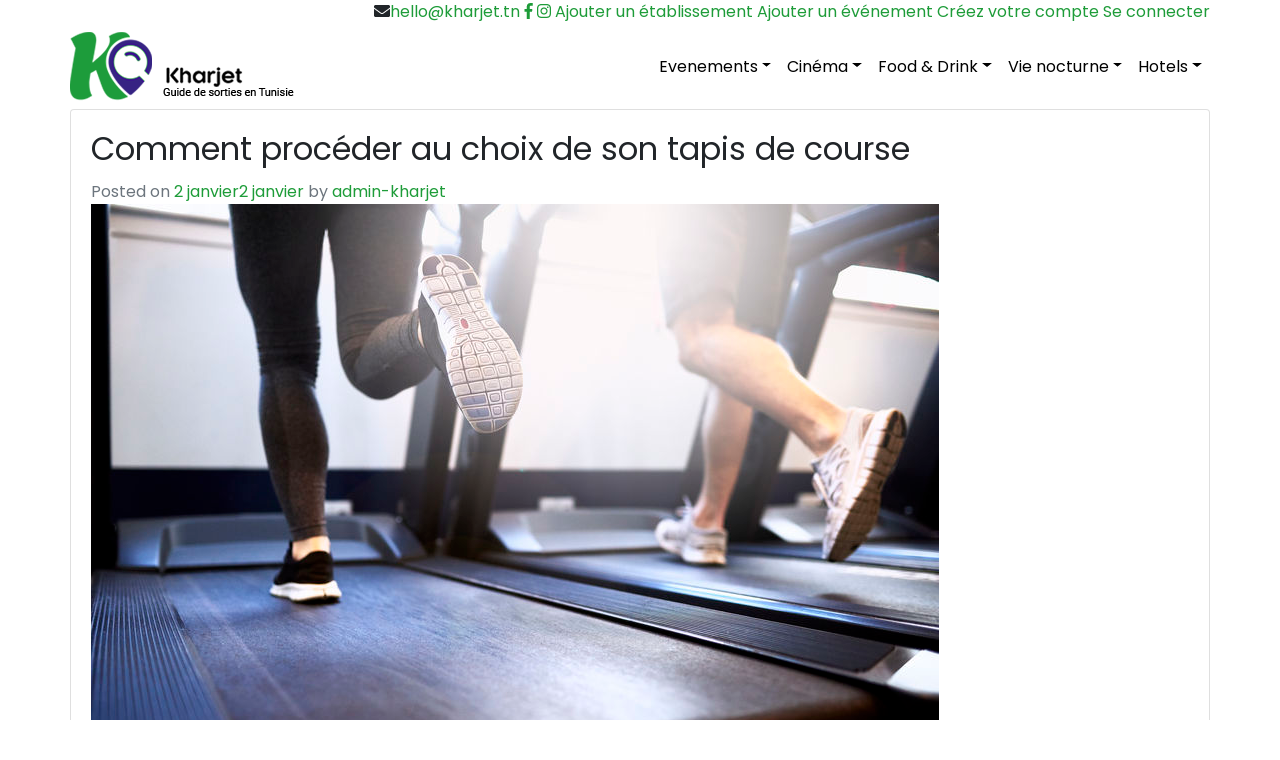

--- FILE ---
content_type: text/html; charset=UTF-8
request_url: https://www.kharjet.tn/comment-proceder-au-choix-de-son-tapis-de-course/
body_size: 10193
content:
<!doctype html>
<html lang="fr-FR" prefix="og: https://ogp.me/ns#">
<head>
	<meta charset="UTF-8">
	<meta name="viewport" content="width=device-width, initial-scale=1">
	<link rel="profile" href="http://gmpg.org/xfn/11">





<!-- Google tag (gtag.js) -->
<script async src="https://www.googletagmanager.com/gtag/js?id=G-G0W8YCBSKB"></script>
<script>
  window.dataLayer = window.dataLayer || [];
  function gtag(){dataLayer.push(arguments);}
  gtag('js', new Date());

  gtag('config', 'G-G0W8YCBSKB');
</script>




	
<!-- SEO par Rank Math - https://s.rankmath.com/home -->
<title>Comment procéder au choix de son tapis de course  Blog | Kharjet.tn</title>
<meta name="robots" content="index, follow, max-snippet:-1, max-video-preview:-1, max-image-preview:large"/>
<link rel="canonical" href="https://www.kharjet.tn/comment-proceder-au-choix-de-son-tapis-de-course/" />
<meta property="og:locale" content="fr_FR" />
<meta property="og:type" content="article" />
<meta property="og:title" content="Comment procéder au choix de son tapis de course  Blog | Kharjet.tn" />
<meta property="og:description" content="Le tapis de course est un incontournable des salles de gymnastique. À ceux qui en font usage, il offre l’occasion de maigrir, d’affiner la silhouette ou de rester en forme. Toutefois, on peut s’en procurer pour une utilisation domestique. Dans ce cas, comment être certain d’avoir fait le bon choix ? Voici les critères à considérer [&hellip;]" />
<meta property="og:url" content="https://www.kharjet.tn/comment-proceder-au-choix-de-son-tapis-de-course/" />
<meta property="og:site_name" content="Guide de sorties en Tunisie" />
<meta property="article:section" content="Blog" />
<meta property="og:updated_time" content="2022-01-02T21:17:41+01:00" />
<meta property="article:published_time" content="2022-01-02T11:19:47+01:00" />
<meta property="article:modified_time" content="2022-01-02T21:17:41+01:00" />
<meta name="twitter:card" content="summary_large_image" />
<meta name="twitter:title" content="Comment procéder au choix de son tapis de course  Blog | Kharjet.tn" />
<meta name="twitter:description" content="Le tapis de course est un incontournable des salles de gymnastique. À ceux qui en font usage, il offre l’occasion de maigrir, d’affiner la silhouette ou de rester en forme. Toutefois, on peut s’en procurer pour une utilisation domestique. Dans ce cas, comment être certain d’avoir fait le bon choix ? Voici les critères à considérer [&hellip;]" />
<meta name="twitter:label1" content="Écrit par" />
<meta name="twitter:data1" content="admin-kharjet" />
<meta name="twitter:label2" content="Temps de lecture" />
<meta name="twitter:data2" content="2 minutes" />
<script type="application/ld+json" class="rank-math-schema">{"@context":"https://schema.org","@graph":[{"@type":["Person","Organization"],"@id":"https://www.kharjet.tn/#person","name":"admin-kharjet","logo":{"@type":"ImageObject","@id":"https://www.kharjet.tn/#logo","url":"https://www.kharjet.tn/wp-content/uploads/2019/03/logo-kharjet.png","contentUrl":"https://www.kharjet.tn/wp-content/uploads/2019/03/logo-kharjet.png","caption":"Guide de sorties en Tunisie","inLanguage":"fr-FR","width":"224","height":"69"},"image":{"@type":"ImageObject","@id":"https://www.kharjet.tn/#logo","url":"https://www.kharjet.tn/wp-content/uploads/2019/03/logo-kharjet.png","contentUrl":"https://www.kharjet.tn/wp-content/uploads/2019/03/logo-kharjet.png","caption":"Guide de sorties en Tunisie","inLanguage":"fr-FR","width":"224","height":"69"}},{"@type":"WebSite","@id":"https://www.kharjet.tn/#website","url":"https://www.kharjet.tn","name":"Guide de sorties en Tunisie","alternateName":"Guide de sorties en Tunisie","publisher":{"@id":"https://www.kharjet.tn/#person"},"inLanguage":"fr-FR"},{"@type":"ImageObject","@id":"https://www.kharjet.tn/wp-content/uploads/2022/01/15ae59d321d3df8a559b93bda374c191.jpe","url":"https://www.kharjet.tn/wp-content/uploads/2022/01/15ae59d321d3df8a559b93bda374c191.jpe","width":"848","height":"565","inLanguage":"fr-FR"},{"@type":"BreadcrumbList","@id":"https://www.kharjet.tn/comment-proceder-au-choix-de-son-tapis-de-course/#breadcrumb","itemListElement":[{"@type":"ListItem","position":"1","item":{"@id":"https://www.kharjet.tn","name":"Home"}},{"@type":"ListItem","position":"2","item":{"@id":"https://www.kharjet.tn/comment-proceder-au-choix-de-son-tapis-de-course/","name":"Comment proc\u00e9der au choix de son tapis de course\u00a0"}}]},{"@type":"WebPage","@id":"https://www.kharjet.tn/comment-proceder-au-choix-de-son-tapis-de-course/#webpage","url":"https://www.kharjet.tn/comment-proceder-au-choix-de-son-tapis-de-course/","name":"Comment proc\u00e9der au choix de son tapis de course\u00a0 Blog | Kharjet.tn","datePublished":"2022-01-02T11:19:47+01:00","dateModified":"2022-01-02T21:17:41+01:00","isPartOf":{"@id":"https://www.kharjet.tn/#website"},"primaryImageOfPage":{"@id":"https://www.kharjet.tn/wp-content/uploads/2022/01/15ae59d321d3df8a559b93bda374c191.jpe"},"inLanguage":"fr-FR","breadcrumb":{"@id":"https://www.kharjet.tn/comment-proceder-au-choix-de-son-tapis-de-course/#breadcrumb"}},{"@type":"Person","@id":"https://www.kharjet.tn/author/admin-kharjet/","name":"admin-kharjet","url":"https://www.kharjet.tn/author/admin-kharjet/","image":{"@type":"ImageObject","@id":"https://secure.gravatar.com/avatar/36bdbe67853ebcce365ab4129104ccf0?s=96&amp;d=mm&amp;r=g","url":"https://secure.gravatar.com/avatar/36bdbe67853ebcce365ab4129104ccf0?s=96&amp;d=mm&amp;r=g","caption":"admin-kharjet","inLanguage":"fr-FR"}},{"@type":"BlogPosting","headline":"Comment proc\u00e9der au choix de son tapis de course\u00a0 Blog | Kharjet.tn","datePublished":"2022-01-02T11:19:47+01:00","dateModified":"2022-01-02T21:17:41+01:00","author":{"@id":"https://www.kharjet.tn/author/admin-kharjet/","name":"admin-kharjet"},"publisher":{"@id":"https://www.kharjet.tn/#person"},"description":"Le tapis de course est un incontournable des salles de gymnastique. \u00c0 ceux qui en font usage, il offre l\u2019occasion de maigrir, d\u2019affiner la silhouette ou de rester en forme. Toutefois, on peut s\u2019en procurer pour une utilisation domestique. Dans ce cas, comment \u00eatre certain d\u2019avoir fait le bon choix\u00a0? Voici les crit\u00e8res \u00e0 consid\u00e9rer et l\u2019erreur \u00e0 ne pas faire au moment de la s\u00e9lection\u00a0!","name":"Comment proc\u00e9der au choix de son tapis de course\u00a0 Blog | Kharjet.tn","@id":"https://www.kharjet.tn/comment-proceder-au-choix-de-son-tapis-de-course/#richSnippet","isPartOf":{"@id":"https://www.kharjet.tn/comment-proceder-au-choix-de-son-tapis-de-course/#webpage"},"image":{"@id":"https://www.kharjet.tn/wp-content/uploads/2022/01/15ae59d321d3df8a559b93bda374c191.jpe"},"inLanguage":"fr-FR","mainEntityOfPage":{"@id":"https://www.kharjet.tn/comment-proceder-au-choix-de-son-tapis-de-course/#webpage"}}]}</script>
<!-- /Extension Rank Math WordPress SEO -->

<link rel='dns-prefetch' href='//cdnjs.cloudflare.com' />
<link rel='dns-prefetch' href='//use.fontawesome.com' />
<link rel='dns-prefetch' href='//polyfill.io' />
<link rel='dns-prefetch' href='//stackpath.bootstrapcdn.com' />
<link rel='dns-prefetch' href='//fonts.googleapis.com' />
<link rel="alternate" type="application/rss+xml" title="Kharjet.tn &raquo; Flux" href="https://www.kharjet.tn/feed/" />
<link rel="alternate" type="application/rss+xml" title="Kharjet.tn &raquo; Flux des commentaires" href="https://www.kharjet.tn/comments/feed/" />
<link rel='stylesheet' id='classic-theme-styles-css' href='https://www.kharjet.tn/wp-includes/css/classic-themes.min.css?ver=1' type='text/css' media='all' />
<style id='global-styles-inline-css' type='text/css'>
body{--wp--preset--color--black: #000000;--wp--preset--color--cyan-bluish-gray: #abb8c3;--wp--preset--color--white: #ffffff;--wp--preset--color--pale-pink: #f78da7;--wp--preset--color--vivid-red: #cf2e2e;--wp--preset--color--luminous-vivid-orange: #ff6900;--wp--preset--color--luminous-vivid-amber: #fcb900;--wp--preset--color--light-green-cyan: #7bdcb5;--wp--preset--color--vivid-green-cyan: #00d084;--wp--preset--color--pale-cyan-blue: #8ed1fc;--wp--preset--color--vivid-cyan-blue: #0693e3;--wp--preset--color--vivid-purple: #9b51e0;--wp--preset--gradient--vivid-cyan-blue-to-vivid-purple: linear-gradient(135deg,rgba(6,147,227,1) 0%,rgb(155,81,224) 100%);--wp--preset--gradient--light-green-cyan-to-vivid-green-cyan: linear-gradient(135deg,rgb(122,220,180) 0%,rgb(0,208,130) 100%);--wp--preset--gradient--luminous-vivid-amber-to-luminous-vivid-orange: linear-gradient(135deg,rgba(252,185,0,1) 0%,rgba(255,105,0,1) 100%);--wp--preset--gradient--luminous-vivid-orange-to-vivid-red: linear-gradient(135deg,rgba(255,105,0,1) 0%,rgb(207,46,46) 100%);--wp--preset--gradient--very-light-gray-to-cyan-bluish-gray: linear-gradient(135deg,rgb(238,238,238) 0%,rgb(169,184,195) 100%);--wp--preset--gradient--cool-to-warm-spectrum: linear-gradient(135deg,rgb(74,234,220) 0%,rgb(151,120,209) 20%,rgb(207,42,186) 40%,rgb(238,44,130) 60%,rgb(251,105,98) 80%,rgb(254,248,76) 100%);--wp--preset--gradient--blush-light-purple: linear-gradient(135deg,rgb(255,206,236) 0%,rgb(152,150,240) 100%);--wp--preset--gradient--blush-bordeaux: linear-gradient(135deg,rgb(254,205,165) 0%,rgb(254,45,45) 50%,rgb(107,0,62) 100%);--wp--preset--gradient--luminous-dusk: linear-gradient(135deg,rgb(255,203,112) 0%,rgb(199,81,192) 50%,rgb(65,88,208) 100%);--wp--preset--gradient--pale-ocean: linear-gradient(135deg,rgb(255,245,203) 0%,rgb(182,227,212) 50%,rgb(51,167,181) 100%);--wp--preset--gradient--electric-grass: linear-gradient(135deg,rgb(202,248,128) 0%,rgb(113,206,126) 100%);--wp--preset--gradient--midnight: linear-gradient(135deg,rgb(2,3,129) 0%,rgb(40,116,252) 100%);--wp--preset--duotone--dark-grayscale: url('#wp-duotone-dark-grayscale');--wp--preset--duotone--grayscale: url('#wp-duotone-grayscale');--wp--preset--duotone--purple-yellow: url('#wp-duotone-purple-yellow');--wp--preset--duotone--blue-red: url('#wp-duotone-blue-red');--wp--preset--duotone--midnight: url('#wp-duotone-midnight');--wp--preset--duotone--magenta-yellow: url('#wp-duotone-magenta-yellow');--wp--preset--duotone--purple-green: url('#wp-duotone-purple-green');--wp--preset--duotone--blue-orange: url('#wp-duotone-blue-orange');--wp--preset--font-size--small: 13px;--wp--preset--font-size--medium: 20px;--wp--preset--font-size--large: 36px;--wp--preset--font-size--x-large: 42px;}.has-black-color{color: var(--wp--preset--color--black) !important;}.has-cyan-bluish-gray-color{color: var(--wp--preset--color--cyan-bluish-gray) !important;}.has-white-color{color: var(--wp--preset--color--white) !important;}.has-pale-pink-color{color: var(--wp--preset--color--pale-pink) !important;}.has-vivid-red-color{color: var(--wp--preset--color--vivid-red) !important;}.has-luminous-vivid-orange-color{color: var(--wp--preset--color--luminous-vivid-orange) !important;}.has-luminous-vivid-amber-color{color: var(--wp--preset--color--luminous-vivid-amber) !important;}.has-light-green-cyan-color{color: var(--wp--preset--color--light-green-cyan) !important;}.has-vivid-green-cyan-color{color: var(--wp--preset--color--vivid-green-cyan) !important;}.has-pale-cyan-blue-color{color: var(--wp--preset--color--pale-cyan-blue) !important;}.has-vivid-cyan-blue-color{color: var(--wp--preset--color--vivid-cyan-blue) !important;}.has-vivid-purple-color{color: var(--wp--preset--color--vivid-purple) !important;}.has-black-background-color{background-color: var(--wp--preset--color--black) !important;}.has-cyan-bluish-gray-background-color{background-color: var(--wp--preset--color--cyan-bluish-gray) !important;}.has-white-background-color{background-color: var(--wp--preset--color--white) !important;}.has-pale-pink-background-color{background-color: var(--wp--preset--color--pale-pink) !important;}.has-vivid-red-background-color{background-color: var(--wp--preset--color--vivid-red) !important;}.has-luminous-vivid-orange-background-color{background-color: var(--wp--preset--color--luminous-vivid-orange) !important;}.has-luminous-vivid-amber-background-color{background-color: var(--wp--preset--color--luminous-vivid-amber) !important;}.has-light-green-cyan-background-color{background-color: var(--wp--preset--color--light-green-cyan) !important;}.has-vivid-green-cyan-background-color{background-color: var(--wp--preset--color--vivid-green-cyan) !important;}.has-pale-cyan-blue-background-color{background-color: var(--wp--preset--color--pale-cyan-blue) !important;}.has-vivid-cyan-blue-background-color{background-color: var(--wp--preset--color--vivid-cyan-blue) !important;}.has-vivid-purple-background-color{background-color: var(--wp--preset--color--vivid-purple) !important;}.has-black-border-color{border-color: var(--wp--preset--color--black) !important;}.has-cyan-bluish-gray-border-color{border-color: var(--wp--preset--color--cyan-bluish-gray) !important;}.has-white-border-color{border-color: var(--wp--preset--color--white) !important;}.has-pale-pink-border-color{border-color: var(--wp--preset--color--pale-pink) !important;}.has-vivid-red-border-color{border-color: var(--wp--preset--color--vivid-red) !important;}.has-luminous-vivid-orange-border-color{border-color: var(--wp--preset--color--luminous-vivid-orange) !important;}.has-luminous-vivid-amber-border-color{border-color: var(--wp--preset--color--luminous-vivid-amber) !important;}.has-light-green-cyan-border-color{border-color: var(--wp--preset--color--light-green-cyan) !important;}.has-vivid-green-cyan-border-color{border-color: var(--wp--preset--color--vivid-green-cyan) !important;}.has-pale-cyan-blue-border-color{border-color: var(--wp--preset--color--pale-cyan-blue) !important;}.has-vivid-cyan-blue-border-color{border-color: var(--wp--preset--color--vivid-cyan-blue) !important;}.has-vivid-purple-border-color{border-color: var(--wp--preset--color--vivid-purple) !important;}.has-vivid-cyan-blue-to-vivid-purple-gradient-background{background: var(--wp--preset--gradient--vivid-cyan-blue-to-vivid-purple) !important;}.has-light-green-cyan-to-vivid-green-cyan-gradient-background{background: var(--wp--preset--gradient--light-green-cyan-to-vivid-green-cyan) !important;}.has-luminous-vivid-amber-to-luminous-vivid-orange-gradient-background{background: var(--wp--preset--gradient--luminous-vivid-amber-to-luminous-vivid-orange) !important;}.has-luminous-vivid-orange-to-vivid-red-gradient-background{background: var(--wp--preset--gradient--luminous-vivid-orange-to-vivid-red) !important;}.has-very-light-gray-to-cyan-bluish-gray-gradient-background{background: var(--wp--preset--gradient--very-light-gray-to-cyan-bluish-gray) !important;}.has-cool-to-warm-spectrum-gradient-background{background: var(--wp--preset--gradient--cool-to-warm-spectrum) !important;}.has-blush-light-purple-gradient-background{background: var(--wp--preset--gradient--blush-light-purple) !important;}.has-blush-bordeaux-gradient-background{background: var(--wp--preset--gradient--blush-bordeaux) !important;}.has-luminous-dusk-gradient-background{background: var(--wp--preset--gradient--luminous-dusk) !important;}.has-pale-ocean-gradient-background{background: var(--wp--preset--gradient--pale-ocean) !important;}.has-electric-grass-gradient-background{background: var(--wp--preset--gradient--electric-grass) !important;}.has-midnight-gradient-background{background: var(--wp--preset--gradient--midnight) !important;}.has-small-font-size{font-size: var(--wp--preset--font-size--small) !important;}.has-medium-font-size{font-size: var(--wp--preset--font-size--medium) !important;}.has-large-font-size{font-size: var(--wp--preset--font-size--large) !important;}.has-x-large-font-size{font-size: var(--wp--preset--font-size--x-large) !important;}
.wp-block-navigation a:where(:not(.wp-element-button)){color: inherit;}
:where(.wp-block-columns.is-layout-flex){gap: 2em;}
.wp-block-pullquote{font-size: 1.5em;line-height: 1.6;}
</style>
<link rel='stylesheet' id='bootstrap-css-css' href='https://stackpath.bootstrapcdn.com/bootstrap/4.2.1/css/bootstrap.min.css?ver=4.2.1' type='text/css' media='all' />
<link rel='stylesheet' id='swiper-css-css' href='https://cdnjs.cloudflare.com/ajax/libs/Swiper/4.4.6/css/swiper.min.css?ver=4.4.6' type='text/css' media='all' />
<link rel='stylesheet' id='fancybox-css-css' href='https://cdnjs.cloudflare.com/ajax/libs/fancybox/3.5.6/jquery.fancybox.min.css?ver=3.5.6' type='text/css' media='all' />
<link rel='stylesheet' id='multiselect-css-css' href='https://cdnjs.cloudflare.com/ajax/libs/jquery.sumoselect/3.0.2/sumoselect.min.css?ver=3.0.2' type='text/css' media='all' />
<link rel='stylesheet' id='range-css-css' href='https://cdnjs.cloudflare.com/ajax/libs/ion-rangeslider/2.3.0/css/ion.rangeSlider.min.css?ver=2.3.0' type='text/css' media='all' />
<link rel='stylesheet' id='auto-complete-css-css' href='https://cdnjs.cloudflare.com/ajax/libs/jquery-autocomplete/1.0.7/jquery.auto-complete.css?ver=1.0.7' type='text/css' media='all' />
<link rel='stylesheet' id='date-css-css' href='https://cdnjs.cloudflare.com/ajax/libs/bootstrap-datepicker/1.8.0/css/bootstrap-datepicker.min.css?ver=1.8.0' type='text/css' media='all' />
<link rel='stylesheet' id='rateyo-css-css' href='https://cdnjs.cloudflare.com/ajax/libs/rateYo/2.3.2/jquery.rateyo.min.css?ver=2.3.2' type='text/css' media='all' />
<link rel='stylesheet' id='theme-css-css' href='https://www.kharjet.tn/wp-content/themes/kharjet-theme-master/assets/css/custom-style.css?ver=1.0.08a7279a1757e2696dabeedea761ecc8f' type='text/css' media='all' />
<link rel='stylesheet' id='theme-css-mobile-css' href='https://www.kharjet.tn/wp-content/themes/kharjet-theme-master/assets/css/custom-style-responsive.css?ver=1.0.08a7279a1757e2696dabeedea761ecc8f' type='text/css' media='all' />
<link rel='stylesheet' id='178823fa14f4ebc969d061b15e9a79d4-css' href='//fonts.googleapis.com/css?family=Poppins:regular' type='text/css' media='all' />
<link rel='stylesheet' id='kharjet-theme-master_no-kirki-css' href='https://www.kharjet.tn/wp-content/themes/kharjet-theme-master/style.css' type='text/css' media='all' />
<style id='kharjet-theme-master_no-kirki-inline-css' type='text/css'>
.custom-logo{height:69px;width:auto;}.navbar.bg-dark{background-color:#ffffff !important;}a,.btn-outline-primary,.content-area .sp-the-post .entry-header .entry-title a:hover,.btn-link{color:#1e9c39;}.btn-primary,input[type="button"],input[type="reset"],input[type="submit"],.sp-services-section .sp-single-service .sp-service-icon,.button.add_to_cart_button,.wc-proceed-to-checkout .checkout-button.button,.price_slider_amount button[type="submit"]{background-color:#1e9c39;}.btn-primary,input[type="button"],input[type="reset"],input[type="submit"],.btn-outline-primary,.button.add_to_cart_button,.wc-proceed-to-checkout .checkout-button.button,.price_slider_amount button[type="submit"]{border-color:#1e9c39;}.btn-outline-primary:hover{background-color:#1e9c39;border-color:#1e9c39;}.entry-title a:hover{color:#1e9c39 !important;}.btn-primary:focus,.btn-outline-primary:focus{box-shadow:0 0 0 0.1rem #1e9c39 !important;}.shop_table.shop_table_responsive.woocommerce-cart-form__contents button[type="submit"],.form-row.place-order button[type="submit"],.single-product .summary.entry-summary button[type="submit"]{background-color:0 0 0 0.1rem #1e9c39 !important;border-color:0 0 0 0.1rem #1e9c39 !important;}a:hover,a:active,a:focus,.btn-link:hover,.entry-meta a:hover,.comments-link a:hover,.edit-link a:hover{color:#1e9c39;}.btn-primary:hover,.btn-primary:active,.btn-primary:focus,input[type="button"]:hover,input[type="button"]:active,input[type="button"]:focus,input[type="submit"]:hover,input[type="submit"]:active,input[type="submit"]:focus,.btn-primary:not(:disabled):not(.disabled):active,.button.add_to_cart_button:hover,.wc-proceed-to-checkout .checkout-button.button:hover,.price_slider_amount button[type="submit"]:hover{background-color:#1e9c39;border-color:#1e9c39;}.shop_table.shop_table_responsive.woocommerce-cart-form__contents button[type="submit"]:hover,.form-row.place-order button[type="submit"]:hover,.single-product .summary.entry-summary button[type="submit"]:hover{background-color:#1e9c39 !important;border-color:#1e9c39 !important !important;}.site-footer.bg-white{background-color:#ffffff !important;}.site-footer.text-muted{color:#000000 !important;}.site-footer a{color:#000000 !important;}body,button,input,optgroup,select,textarea{font-family:Poppins;font-weight:;line-height:;letter-spacing:;font-backup:;font-style:normal;}h1,h2,h3,h4,h5,h6,.h1,.h2,.h3,.h4,.h5,.h6{font-family:Poppins;font-weight:;line-height:;letter-spacing:;font-backup:;font-style:normal;}.container{max-width:1170px;}.elementor-section.elementor-section-boxed>.elementor-container{max-width:1170px;}
</style>
<link rel='stylesheet' id='site-reviews-css' href='https://www.kharjet.tn/wp-content/plugins/site-reviews/assets/styles/default.css?ver=5.3.3' type='text/css' media='all' />
<style id='site-reviews-inline-css' type='text/css'>
.gl-star-rating-stars>span,.glsr-star-empty{background-image:url(https://www.kharjet.tn/wp-content/plugins/site-reviews/assets/images/star-empty.svg)!important}.glsr-field-is-invalid .gl-star-rating-stars>span{background-image:url(https://www.kharjet.tn/wp-content/plugins/site-reviews/assets/images/star-error.svg)!important}.glsr-star-half{background-image:url(https://www.kharjet.tn/wp-content/plugins/site-reviews/assets/images/star-half.svg)!important}.gl-star-rating-stars.s10>span:first-child,.gl-star-rating-stars.s20>span:nth-child(-1n+2),.gl-star-rating-stars.s30>span:nth-child(-1n+3),.gl-star-rating-stars.s40>span:nth-child(-1n+4),.gl-star-rating-stars.s50>span:nth-child(-1n+5),.gl-star-rating-stars.s60>span:nth-child(-1n+6),.gl-star-rating-stars.s70>span:nth-child(-1n+7),.gl-star-rating-stars.s80>span:nth-child(-1n+8),.gl-star-rating-stars.s90>span:nth-child(-1n+9),.gl-star-rating-stars.s100>span,.glsr-star-full{background-image:url(https://www.kharjet.tn/wp-content/plugins/site-reviews/assets/images/star-full.svg)!important}
</style>
<script type='text/javascript' src='https://www.kharjet.tn/wp-includes/js/jquery/jquery.min.js?ver=3.6.1' id='jquery-core-js'></script>
<script type='text/javascript' src='https://www.kharjet.tn/wp-includes/js/jquery/jquery-migrate.min.js?ver=3.3.2' id='jquery-migrate-js'></script>
<script type='text/javascript' src='https://use.fontawesome.com/releases/v5.7.2/js/all.js?ver=1' id='font-awesome-js-js'></script>
<script type='text/javascript' src='https://cdnjs.cloudflare.com/ajax/libs/fancybox/3.5.6/jquery.fancybox.min.js?ver=1' id='fancybox-js-js'></script>
<script type='text/javascript' id='ajax_comment-js-extra'>
/* <![CDATA[ */
var ajax_comment_params = {"ajaxurl":"https:\/\/www.kharjet.tn\/wp-admin\/admin-ajax.php"};
/* ]]> */
</script>
<script type='text/javascript' src='https://www.kharjet.tn/wp-content/themes/kharjet-theme-master/assets/js/ajax-comment.js?ver=6.1.9' id='ajax_comment-js'></script>
<script type='text/javascript' src='https://polyfill.io/v3/polyfill.min.js?version=3.52.1&#038;features=Array.prototype.find%2CCustomEvent%2CElement.prototype.closest%2CElement.prototype.dataset%2CEvent%2CXMLHttpRequest%2CMutationObserver&#038;flags=gated&#038;ver=6.1.9' id='site-reviews/polyfill-js'></script>
<link rel="https://api.w.org/" href="https://www.kharjet.tn/wp-json/" /><link rel="alternate" type="application/json" href="https://www.kharjet.tn/wp-json/wp/v2/posts/49239" />
<link rel="alternate" type="application/json+oembed" href="https://www.kharjet.tn/wp-json/oembed/1.0/embed?url=https%3A%2F%2Fwww.kharjet.tn%2Fcomment-proceder-au-choix-de-son-tapis-de-course%2F" />
<link rel="alternate" type="text/xml+oembed" href="https://www.kharjet.tn/wp-json/oembed/1.0/embed?url=https%3A%2F%2Fwww.kharjet.tn%2Fcomment-proceder-au-choix-de-son-tapis-de-course%2F&#038;format=xml" />
			<style type="text/css">
				.wb-bp-front-page .wp-bs-4-jumbotron {
					background-image: url(https://www.kharjet.tn/wp-content/themes/kharjet-theme-master/assets/images/default-cover-img.jpeg);
				}
				.wp-bp-jumbo-overlay {
					background: rgba(33,37,41, 0.7);
				}
			</style>
					<style type="text/css">
					.site-title a,
			.navbar-dark .navbar-brand,
			.navbar-dark .navbar-nav .nav-link,
			.navbar-dark .navbar-nav .nav-link:hover, .navbar-dark .navbar-nav .nav-link:focus,
			.navbar-dark .navbar-brand:hover, .navbar-dark .navbar-brand:focus,
			.navbar-dark .navbar-nav .show > .nav-link, .navbar-dark .navbar-nav .active > .nav-link, .navbar-dark .navbar-nav .nav-link.show, .navbar-dark .navbar-nav .nav-link.active,
			.site-description {
				color: #000000;
			}
				</style>
		<style type="text/css" id="custom-background-css">
body.custom-background { background-color: #ffffff; }
</style>
	<link rel="icon" href="https://www.kharjet.tn/wp-content/uploads/2019/03/logo-kharjet-ico-92x93.png" sizes="32x32" />
<link rel="icon" href="https://www.kharjet.tn/wp-content/uploads/2019/03/logo-kharjet-ico.png" sizes="192x192" />
<link rel="apple-touch-icon" href="https://www.kharjet.tn/wp-content/uploads/2019/03/logo-kharjet-ico.png" />
<meta name="msapplication-TileImage" content="https://www.kharjet.tn/wp-content/uploads/2019/03/logo-kharjet-ico.png" />
</head>

<body class="post-template-default single single-post postid-49239 single-format-standard custom-background wp-custom-logo">
<div id="page" class="site">
	<div class="container d-none d-md-none d-lg-block">
		<div class="row top-bar">
			<div class="col-md-12 text-right">
				<i class="fas fa-envelope"></i><a href="mailto:hello@kharjet.tn" class="social-link-last">hello@kharjet.tn</a>

				<a href="" class="social-link"><i class="fab fa-facebook-f"></i></a>
				<a href="" class="social-link social-link-last"><i class="fab fa-instagram"></i></a>

				<a href="https://www.kharjet.tn/ajouter-un-etablissement/">Ajouter un établissement</a>
				<a href="https://www.kharjet.tn/ajouter-un-evennement/">Ajouter un événement</a>
				<a href="">Créez votre compte</a>
				<a href="">Se connecter</a>
			</div>
		</div>
	</div>
	<header id="masthead" class="site-header 
		">
		<nav id="site-navigation" class="main-navigation navbar navbar-expand-lg navbar-dark bg-dark">
						<div class="container">
				
				<button class="navbar-toggler" type="button" data-toggle="collapse" data-target="#primary-menu-wrap" aria-controls="primary-menu-wrap" aria-expanded="false" aria-label="Toggle navigation">
					<span class="navbar-toggler-icon"></span>
				</button>
				<a href="https://www.kharjet.tn" class="custom-logo-link" rel="home" itemprop="url">
					<img width="224" height="69" src="https://www.kharjet.tn/wp-content/uploads/2019/03/logo-kharjet.png" class="custom-logo d-none d-md-block" alt="Kharjet.tn" itemprop="logo">
					<img src="https://www.kharjet.tn/wp-content/themes/kharjet-theme-master/assets/images/kharjet-logo-mobile.jpg" class="d-sm-block d-md-none" alt="logo" itemprop="logo" />
				</a>
								
				<a href="#" id="member-modal" class="d-md-block d-lg-none member-modal-ico">
					<img src="https://www.kharjet.tn/wp-content/themes/kharjet-theme-master/assets/images/member-ico.jpg" alt="Espace membre" />
				</a>
				<div id="primary-menu-wrap" class="collapse navbar-collapse"><ul id="primary-menu" class="navbar-nav ml-auto"><li class='nav-item  dropdown  menu-item menu-item-type-custom menu-item-object-custom menu-item-has-children'><a href="/evenements-tunisie/" class="nav-link dropdown-toggle" aria-haspopup="true" aria-expanded="false">Evenements</a><ul class='dropdown-menu  depth_0'><li class='nav-item    menu-item menu-item-type-custom menu-item-object-custom'><a href="/resultats-de-recherche/?categorie=evenements&#038;motclesidebar=&#038;start=&#038;gratuit=" class="nav-link"> Tous les événements</a></li>
<li class='nav-item    menu-item menu-item-type-taxonomy menu-item-object-evenement-tunisie'><a href="https://www.kharjet.tn/evenement-tunisie/soiree/" class="nav-link"><img width="260" height="145" src="https://www.kharjet.tn/wp-content/uploads/2019/12/berlin-clubbing-scene-260x145.jpg" class="attachment-menu-thumbnail size-menu-thumbnail" alt="" decoding="async" loading="lazy" srcset="https://www.kharjet.tn/wp-content/uploads/2019/12/berlin-clubbing-scene-260x145.jpg 260w, https://www.kharjet.tn/wp-content/uploads/2019/12/berlin-clubbing-scene.jpg 800w" sizes="(max-width: 260px) 100vw, 260px" /> Soirée</a></li>
<li class='nav-item    menu-item menu-item-type-taxonomy menu-item-object-evenement-tunisie'><a href="https://www.kharjet.tn/evenement-tunisie/camping/" class="nav-link"><img width="260" height="145" src="https://www.kharjet.tn/wp-content/uploads/2019/12/berlin-clubbing-scene-260x145.jpg" class="attachment-menu-thumbnail size-menu-thumbnail" alt="" decoding="async" loading="lazy" srcset="https://www.kharjet.tn/wp-content/uploads/2019/12/berlin-clubbing-scene-260x145.jpg 260w, https://www.kharjet.tn/wp-content/uploads/2019/12/berlin-clubbing-scene.jpg 800w" sizes="(max-width: 260px) 100vw, 260px" /> Camping</a></li>
<li class='nav-item    menu-item menu-item-type-taxonomy menu-item-object-evenement-tunisie'><a href="https://www.kharjet.tn/evenement-tunisie/randonnee/" class="nav-link"><img width="260" height="145" src="https://www.kharjet.tn/wp-content/uploads/2021/12/Conseil_avant_de_partir_en_rando-au-pays-basque-260x145.jpg" class="attachment-menu-thumbnail size-menu-thumbnail" alt="" decoding="async" loading="lazy" srcset="https://www.kharjet.tn/wp-content/uploads/2021/12/Conseil_avant_de_partir_en_rando-au-pays-basque-260x145.jpg 260w, https://www.kharjet.tn/wp-content/uploads/2021/12/Conseil_avant_de_partir_en_rando-au-pays-basque.jpg 1200w" sizes="(max-width: 260px) 100vw, 260px" /> Randonnée</a></li>
<li class='nav-item    menu-item menu-item-type-taxonomy menu-item-object-evenement-tunisie'><a href="https://www.kharjet.tn/evenement-tunisie/theatre/" class="nav-link"><img width="260" height="145" src="https://www.kharjet.tn/wp-content/uploads/2021/12/Conseil_avant_de_partir_en_rando-au-pays-basque-260x145.jpg" class="attachment-menu-thumbnail size-menu-thumbnail" alt="" decoding="async" loading="lazy" srcset="https://www.kharjet.tn/wp-content/uploads/2021/12/Conseil_avant_de_partir_en_rando-au-pays-basque-260x145.jpg 260w, https://www.kharjet.tn/wp-content/uploads/2021/12/Conseil_avant_de_partir_en_rando-au-pays-basque.jpg 1200w" sizes="(max-width: 260px) 100vw, 260px" /> Théâtre</a></li>
</ul>
</li>
<li class='nav-item  dropdown  menu-item menu-item-type-custom menu-item-object-custom menu-item-has-children'><a href="/films-tunisie/" class="nav-link dropdown-toggle" aria-haspopup="true" aria-expanded="false">Cinéma</a><ul class='dropdown-menu  depth_0'><li class='nav-item    menu-item menu-item-type-custom menu-item-object-custom'><a href="/films-tunisie/" class="nav-link"><img width="260" height="145" src="https://www.kharjet.tn/wp-content/uploads/2021/12/Conseil_avant_de_partir_en_rando-au-pays-basque-260x145.jpg" class="attachment-menu-thumbnail size-menu-thumbnail" alt="" decoding="async" loading="lazy" srcset="https://www.kharjet.tn/wp-content/uploads/2021/12/Conseil_avant_de_partir_en_rando-au-pays-basque-260x145.jpg 260w, https://www.kharjet.tn/wp-content/uploads/2021/12/Conseil_avant_de_partir_en_rando-au-pays-basque.jpg 1200w" sizes="(max-width: 260px) 100vw, 260px" /> Tous les films par salle</a></li>
<li class='nav-item    menu-item menu-item-type-custom menu-item-object-custom'><a href="/salles-de-cinema-tunisie/pathe-tunis-city/" class="nav-link"><img width="260" height="145" src="https://www.kharjet.tn/wp-content/uploads/2021/12/Conseil_avant_de_partir_en_rando-au-pays-basque-260x145.jpg" class="attachment-menu-thumbnail size-menu-thumbnail" alt="" decoding="async" loading="lazy" srcset="https://www.kharjet.tn/wp-content/uploads/2021/12/Conseil_avant_de_partir_en_rando-au-pays-basque-260x145.jpg 260w, https://www.kharjet.tn/wp-content/uploads/2021/12/Conseil_avant_de_partir_en_rando-au-pays-basque.jpg 1200w" sizes="(max-width: 260px) 100vw, 260px" /> Pathé tunis city</a></li>
<li class='nav-item    menu-item menu-item-type-custom menu-item-object-custom'><a href="https://www.kharjet.tn/salles-de-cinema-tunisie/pathe-sousse/" class="nav-link"><img width="260" height="145" src="https://www.kharjet.tn/wp-content/uploads/2021/12/Conseil_avant_de_partir_en_rando-au-pays-basque-260x145.jpg" class="attachment-menu-thumbnail size-menu-thumbnail" alt="" decoding="async" loading="lazy" srcset="https://www.kharjet.tn/wp-content/uploads/2021/12/Conseil_avant_de_partir_en_rando-au-pays-basque-260x145.jpg 260w, https://www.kharjet.tn/wp-content/uploads/2021/12/Conseil_avant_de_partir_en_rando-au-pays-basque.jpg 1200w" sizes="(max-width: 260px) 100vw, 260px" /> Pathé Sousse</a></li>
<li class='nav-item    menu-item menu-item-type-custom menu-item-object-custom'><a href="/salles-de-cinema-tunisie/cinema-le-colisee/" class="nav-link"><img width="260" height="145" src="https://www.kharjet.tn/wp-content/uploads/2021/12/Conseil_avant_de_partir_en_rando-au-pays-basque-260x145.jpg" class="attachment-menu-thumbnail size-menu-thumbnail" alt="" decoding="async" loading="lazy" srcset="https://www.kharjet.tn/wp-content/uploads/2021/12/Conseil_avant_de_partir_en_rando-au-pays-basque-260x145.jpg 260w, https://www.kharjet.tn/wp-content/uploads/2021/12/Conseil_avant_de_partir_en_rando-au-pays-basque.jpg 1200w" sizes="(max-width: 260px) 100vw, 260px" /> Le Colisée</a></li>
<li class='nav-item    menu-item menu-item-type-custom menu-item-object-custom'><a href="/salles-de-cinema-tunisie/cine-jamil/" class="nav-link"><img width="260" height="145" src="https://www.kharjet.tn/wp-content/uploads/2021/12/Conseil_avant_de_partir_en_rando-au-pays-basque-260x145.jpg" class="attachment-menu-thumbnail size-menu-thumbnail" alt="" decoding="async" loading="lazy" srcset="https://www.kharjet.tn/wp-content/uploads/2021/12/Conseil_avant_de_partir_en_rando-au-pays-basque-260x145.jpg 260w, https://www.kharjet.tn/wp-content/uploads/2021/12/Conseil_avant_de_partir_en_rando-au-pays-basque.jpg 1200w" sizes="(max-width: 260px) 100vw, 260px" /> Cine Jamil</a></li>
<li class='nav-item    menu-item menu-item-type-custom menu-item-object-custom'><a href="/salles-de-cinema-tunisie/cinema-le-palace-tunis/" class="nav-link"><img width="260" height="145" src="https://www.kharjet.tn/wp-content/uploads/2021/12/Conseil_avant_de_partir_en_rando-au-pays-basque-260x145.jpg" class="attachment-menu-thumbnail size-menu-thumbnail" alt="" decoding="async" loading="lazy" srcset="https://www.kharjet.tn/wp-content/uploads/2021/12/Conseil_avant_de_partir_en_rando-au-pays-basque-260x145.jpg 260w, https://www.kharjet.tn/wp-content/uploads/2021/12/Conseil_avant_de_partir_en_rando-au-pays-basque.jpg 1200w" sizes="(max-width: 260px) 100vw, 260px" /> Le Palace Tunis</a></li>
<li class='nav-item    menu-item menu-item-type-custom menu-item-object-custom'><a href="/salles-de-cinema-tunisie/pathe-sousse/" class="nav-link"><img width="260" height="145" src="https://www.kharjet.tn/wp-content/uploads/2021/12/Conseil_avant_de_partir_en_rando-au-pays-basque-260x145.jpg" class="attachment-menu-thumbnail size-menu-thumbnail" alt="" decoding="async" loading="lazy" srcset="https://www.kharjet.tn/wp-content/uploads/2021/12/Conseil_avant_de_partir_en_rando-au-pays-basque-260x145.jpg 260w, https://www.kharjet.tn/wp-content/uploads/2021/12/Conseil_avant_de_partir_en_rando-au-pays-basque.jpg 1200w" sizes="(max-width: 260px) 100vw, 260px" /> Le Palace Sousse</a></li>
</ul>
</li>
<li class='nav-item  dropdown  menu-item menu-item-type-custom menu-item-object-custom menu-item-has-children'><a href="/food-drink/" class="nav-link dropdown-toggle" aria-haspopup="true" aria-expanded="false">Food & Drink</a><ul class='dropdown-menu  depth_0'><li class='nav-item    menu-item menu-item-type-taxonomy menu-item-object-restaurant-tunisie'><a href="https://www.kharjet.tn/restaurant-tunisie/restaurant/" class="nav-link"><img width="260" height="145" src="https://www.kharjet.tn/wp-content/uploads/2019/03/half-naked-woman-2-260x145.jpg" class="attachment-menu-thumbnail size-menu-thumbnail" alt="" decoding="async" loading="lazy" /> Restaurant</a></li>
<li class='nav-item    menu-item menu-item-type-taxonomy menu-item-object-restaurant-tunisie'><a href="https://www.kharjet.tn/restaurant-tunisie/fast-food/" class="nav-link"><img width="260" height="145" src="https://www.kharjet.tn/wp-content/uploads/2019/03/images-260x145.jpg" class="attachment-menu-thumbnail size-menu-thumbnail" alt="" decoding="async" loading="lazy" srcset="https://www.kharjet.tn/wp-content/uploads/2019/03/images-260x145.jpg 260w, https://www.kharjet.tn/wp-content/uploads/2019/03/images.jpg 299w" sizes="(max-width: 260px) 100vw, 260px" /> Fast food</a></li>
<li class='nav-item    menu-item menu-item-type-taxonomy menu-item-object-restaurant-tunisie'><a href="https://www.kharjet.tn/restaurant-tunisie/salon-de-the/" class="nav-link"><img width="260" height="145" src="https://www.kharjet.tn/wp-content/uploads/2019/03/salon-de-the-tunisie-260x145.jpg" class="attachment-menu-thumbnail size-menu-thumbnail" alt="" decoding="async" loading="lazy" /> Salon de thé</a></li>
<li class='nav-item    menu-item menu-item-type-taxonomy menu-item-object-restaurant-tunisie'><a href="https://www.kharjet.tn/restaurant-tunisie/coffee-shop/" class="nav-link"><img width="260" height="145" src="https://www.kharjet.tn/wp-content/uploads/2019/05/20160607153126-coffee-cafe-breaks-food-eating-espresso-restaurant-relaxation-260x145.jpeg" class="attachment-menu-thumbnail size-menu-thumbnail" alt="" decoding="async" loading="lazy" /> Coffee Shop</a></li>
<li class='nav-item    menu-item menu-item-type-taxonomy menu-item-object-restaurant-tunisie'><a href="https://www.kharjet.tn/restaurant-tunisie/patisserie/" class="nav-link"><img width="260" height="145" src="https://www.kharjet.tn/wp-content/uploads/2019/05/26116376_784372821771281_6833040798567145572_o-260x145.jpg" class="attachment-menu-thumbnail size-menu-thumbnail" alt="" decoding="async" loading="lazy" /> Pâtisserie</a></li>
</ul>
</li>
<li class='nav-item  dropdown  menu-item menu-item-type-custom menu-item-object-custom menu-item-has-children'><a href="/restaurant-tunisie/vie-nocturne/" class="nav-link dropdown-toggle" aria-haspopup="true" aria-expanded="false">Vie nocturne</a><ul class='dropdown-menu  depth_0'><li class='nav-item    menu-item menu-item-type-taxonomy menu-item-object-restaurant-tunisie'><a href="https://www.kharjet.tn/restaurant-tunisie/lounge/" class="nav-link"><img width="260" height="145" src="https://www.kharjet.tn/wp-content/uploads/2019/05/26116376_784372821771281_6833040798567145572_o-260x145.jpg" class="attachment-menu-thumbnail size-menu-thumbnail" alt="" decoding="async" loading="lazy" /> Lounges - Bars</a></li>
<li class='nav-item    menu-item menu-item-type-taxonomy menu-item-object-restaurant-tunisie'><a href="https://www.kharjet.tn/restaurant-tunisie/beach-bar/" class="nav-link"><img width="260" height="145" src="https://www.kharjet.tn/wp-content/uploads/2019/05/26116376_784372821771281_6833040798567145572_o-260x145.jpg" class="attachment-menu-thumbnail size-menu-thumbnail" alt="" decoding="async" loading="lazy" /> Beach Bars</a></li>
<li class='nav-item    menu-item menu-item-type-taxonomy menu-item-object-restaurant-tunisie'><a href="https://www.kharjet.tn/restaurant-tunisie/pool-bar/" class="nav-link"><img width="260" height="145" src="https://www.kharjet.tn/wp-content/uploads/2019/05/26116376_784372821771281_6833040798567145572_o-260x145.jpg" class="attachment-menu-thumbnail size-menu-thumbnail" alt="" decoding="async" loading="lazy" /> Pool Bar</a></li>
<li class='nav-item    menu-item menu-item-type-taxonomy menu-item-object-restaurant-tunisie'><a href="https://www.kharjet.tn/restaurant-tunisie/boite-de-nuit/" class="nav-link"><img width="260" height="145" src="https://www.kharjet.tn/wp-content/uploads/2019/05/26116376_784372821771281_6833040798567145572_o-260x145.jpg" class="attachment-menu-thumbnail size-menu-thumbnail" alt="" decoding="async" loading="lazy" /> Boite de nuit</a></li>
</ul>
</li>
<li class='nav-item  dropdown  menu-item menu-item-type-custom menu-item-object-custom menu-item-has-children'><a href="/hotel-tunisie/hotel/" class="nav-link dropdown-toggle" aria-haspopup="true" aria-expanded="false">Hotels</a><ul class='dropdown-menu  depth_0'><li class='nav-item    menu-item menu-item-type-taxonomy menu-item-object-hotel-tunisie'><a href="https://www.kharjet.tn/hotel-tunisie/hotel/" class="nav-link"><img width="260" height="145" src="https://www.kharjet.tn/wp-content/uploads/2019/07/Sousse-City-Beach-Hotel-3-260x145.jpg" class="attachment-menu-thumbnail size-menu-thumbnail" alt="" decoding="async" loading="lazy" /> Hôtel</a></li>
<li class='nav-item    menu-item menu-item-type-custom menu-item-object-custom'><a href="/hotel-tunisie/maison-dhote/" class="nav-link"><img width="260" height="145" src="https://www.kharjet.tn/wp-content/uploads/2019/07/Sousse-City-Beach-Hotel-3-260x145.jpg" class="attachment-menu-thumbnail size-menu-thumbnail" alt="" decoding="async" loading="lazy" /> Maison d’hôte</a></li>
<li class='nav-item    menu-item menu-item-type-taxonomy menu-item-object-hotel-tunisie'><a href="https://www.kharjet.tn/hotel-tunisie/campement/" class="nav-link"><img width="260" height="145" src="https://www.kharjet.tn/wp-content/uploads/2019/07/Sousse-City-Beach-Hotel-3-260x145.jpg" class="attachment-menu-thumbnail size-menu-thumbnail" alt="" decoding="async" loading="lazy" /> Campement</a></li>
</ul>
</li>
</ul></div>
						</div><!-- /.container -->
						</nav><!-- #site-navigation -->
	</header><!-- #masthead -->

	<div id="content" class="site-content">




<!-- WP -->
<div class="container">
	<div class="row">
				<div class="col-md-12 wp-bp-content-width">
			
				<div id="primary" class="content-area">
					<main id="main" class="site-main">
						
<article id="post-49239" class="card mt-3r post-49239 post type-post status-publish format-standard has-post-thumbnail hentry category-blog">
	<div class="card-body">

				<header class="entry-header">
			<h1 class="entry-title card-title h2">Comment procéder au choix de son tapis de course </h1>			<div class="entry-meta text-muted">
				<span class="posted-on">Posted on <a href="https://www.kharjet.tn/comment-proceder-au-choix-de-son-tapis-de-course/" rel="bookmark"><time class="entry-date published" datetime="2022-01-02T11:19:47+01:00">2 janvier</time><time class="updated" datetime="2022-01-02T21:17:41+01:00">2 janvier</time></a></span><span class="byline"> by <span class="author vcard"><a class="url fn n" href="https://www.kharjet.tn/author/admin-kharjet/">admin-kharjet</a></span></span>			</div><!-- .entry-meta -->
						</header><!-- .entry-header -->

		
		<div class="post-thumbnail">
			<img width="848" height="565" src="https://www.kharjet.tn/wp-content/uploads/2022/01/15ae59d321d3df8a559b93bda374c191.jpe" class="attachment-post-thumbnail size-post-thumbnail wp-post-image" alt="" decoding="async" />	</div><!-- .post-thumbnail -->

		
					<div class="entry-content">
				<div>
<p>Le tapis de course est un incontournable des salles de gymnastique. À ceux qui en font usage, il offre l’occasion de maigrir, d’affiner la silhouette ou de rester en forme. Toutefois, on peut s’en procurer pour une utilisation domestique. Dans ce cas, comment être certain d’avoir fait le bon choix ? Voici les critères à considérer et l’erreur à ne pas faire au moment de la sélection !</p>
<h2>La surface de la bande de course</h2>
<p>La bande de course est cette partie sur laquelle vous allez rester pour travailler chaque partie de votre corps. Vous devez veiller à sa longueur et sa largeur. Vous pouvez mieux vous renseigner et <a href="https://www.informaticonseil.fr/walk-machine-avis-test-prix/" rel="dofollow noopener" target="_blank">en savoir plus</a> ici.</p>
<p>En effet, c’est une surface de type XXL qui est recommandée pour les personnes de grande taille. La raison en est toute simple : elles possèdent une plus grande foulée. Si vous n’êtes pas un professionnel du tapis de course ou si vous venez seulement de commencer vos premières foulées, préférez une surface assez large pour la bande.</p>
<h2>Le degré d’inclinaison</h2>
<p>Un tapis de course très incliné vous pousse à faire plus d’efforts musculaires. Vos muscles fessiers, vos quadriceps, vos mollets et vos ischio-jambiers sont alors les plus visés.</p>
<p>Le choix vous est donné entre un tapis à inclinaison manuelle ou à inclinaison motorisée. Il faut préciser que la motorisation vous facilitera beaucoup plus la tâche au moment d’incliner le matériel lorsqu’il est en marche.</p>
<h2>Le pliage et le caractère compact</h2>
<p>À moins que vous n’ayez réservé une place spéciale pour votre équipement, il faut qu’il soit rangé après utilisation. Ici, tout se jouera alors sur sa compacité et sur sa possibilité à pouvoir être plié.</p>
<p>Si vous n’avez pas suffisamment de place de place chez vous et que vous devez dérouler votre tapis à chaque séance d’exercices, acquérez un tapis pliable. Vous pourrez ainsi le déposer derrière une porte ou sous votre lit, après utilisation.</p>
<h2>La puissance du moteur du tapis</h2>
<p>Il s’agit là d’un critère qu’il ne faut absolument pas négliger. Plus précisément, la puissance de votre tapis de course doit correspondre à votre poids. Par conséquent, au moment de l’achat, vous devez tenir compte du poids maximal inscrit sur l’équipement. Ce faisant, vous pouvez être certain que vous utiliserez votre matériel sur la plus longue durée possible.</p>
<p>La puissance du tapis joue un rôle indéniable dans sa vitesse. Considérez alors les deux éléments que sont la puissance en continu et la puissance en pic. La première est la puissance à laquelle le tapis de course peut fonctionner en permanence. Quant à la seconde, elle représente la puissance disponible sur une phase d’accélération. </p>
<h2>L’erreur à ne pas faire lors de la sélection du tapis de course</h2>
<p>L’erreur fatale à ne pas commettre est de ne pas jeter son dévolu sur un équipement avec une garantie. Même si vous achetez un matériel de qualité, vous ne pouvez pas être rassuré qu’il ne tombe jamais en panne. Le moteur, le cadre, le coût de la main-d’œuvre et les pièces de votre appareil doivent alors être couverts par une garantie.</p>
</div>
			</div><!-- .entry-content -->
		
	</div>
	<!-- /.card-body -->

			<footer class="entry-footer card-footer text-muted">
						<span class="cat-links">
				<span class="badge badge-light badge-pill"><a href="https://www.kharjet.tn/category/blog/" rel="category tag">Blog</a></span>
			</span>

			<span class="tags-links">
							</span>

					</footer><!-- .entry-footer -->
	
</article><!-- #post-49239 -->

	<nav class="navigation post-navigation" aria-label="Publications">
		<h2 class="screen-reader-text">Navigation de l’article</h2>
		<div class="nav-links"><div class="nav-previous"><a href="https://www.kharjet.tn/vos-vacances-au-meilleur-prix/" rel="prev">&laquo; Previous Post</a></div><div class="nav-next"><a href="https://www.kharjet.tn/le-click-test-lastuce-qui-propulse-votre-rapidite-aux-jeux-video/" rel="next">Next Post &raquo;</a></div></div>
	</nav>
					</main><!-- #main -->
				</div><!-- #primary -->
			</div>
			<!-- /.col-md-9 -->

						</div>
			<!-- /.row -->
		</div>
		<!-- /.container -->

			<div class="ads-hor">
		<div class="col-12 ptop-section text-center anis-display-ads">
	<script async src="https://pagead2.googlesyndication.com/pagead/js/adsbygoogle.js"></script>
<!-- Top annonce -->
<ins class="adsbygoogle"
     style="display:inline-block;width:728px;height:90px"
     data-ad-client="ca-pub-9154422194393298"
     data-ad-slot="9874957385"></ins>
<script>
     (adsbygoogle = window.adsbygoogle || []).push({});
</script>	
	</div>
</div>

<div class="d-none d-md-block d-md-flex flex-md-equal w-100 newsletter-bloc newsletter-bloc-page">
	<div class="w-100 newsletter-bloc-footer">
		<div class="container">
			<div class="row">
				<div class="col-12 text-center">
				<a href="#">Ajoutez votre établissement</a>
				<a href="#">Ajoutez votre événnement</a>
				</div>
			</div>
		</div>
	</div>
</div>

	</div><!-- #content -->

	<footer id="colophon" class="site-footer text-center bg-white text-muted d-none d-md-block">
			<div class="menu-footer-top-menu-container"><ul id="menu-footer-top-menu" class="footer-menu"><li id="menu-item-4555" class="menu-item menu-item-type-post_type menu-item-object-page menu-item-home menu-item-4555"><a href="https://www.kharjet.tn/">Accueil</a></li>
<li id="menu-item-4556" class="menu-item menu-item-type-post_type menu-item-object-page menu-item-4556"><a href="https://www.kharjet.tn/a-propos/">À propos</a></li>
<li id="menu-item-4557" class="menu-item menu-item-type-post_type menu-item-object-page menu-item-4557"><a href="https://www.kharjet.tn/aide/">Aide</a></li>
<li id="menu-item-4558" class="menu-item menu-item-type-post_type menu-item-object-page menu-item-privacy-policy menu-item-4558"><a href="https://www.kharjet.tn/politique-de-confidentialite/">Politique de confidentialité</a></li>
<li id="menu-item-4559" class="menu-item menu-item-type-post_type menu-item-object-page menu-item-4559"><a href="https://www.kharjet.tn/contact/">Contact</a></li>
<li id="menu-item-44322" class="menu-item menu-item-type-post_type menu-item-object-page menu-item-44322"><a href="https://www.kharjet.tn/actualites/">Articles</a></li>
</ul></div>			<section class="footer-widgets text-left">
			<div class="container">
				<div class="row">
											<div class="col">
							<aside class="widget-area footer-1-area mb-2">
								<section id="nav_menu-4" class="widget wp-bp-footer-widget widget_nav_menu"><h5 class="widget-title h6">Restaurants</h5><div class="menu-footer-w1-container"><ul id="menu-footer-w1" class="menu"><li id="menu-item-4560" class="menu-item menu-item-type-taxonomy menu-item-object-restaurant-tunisie menu-item-4560"><a href="https://www.kharjet.tn/restaurant-tunisie/bar-a-crepes/">Bar à Crêpes</a></li>
<li id="menu-item-4561" class="menu-item menu-item-type-taxonomy menu-item-object-restaurant-tunisie menu-item-4561"><a href="https://www.kharjet.tn/restaurant-tunisie/bar-a-jus/">Bar à jus</a></li>
<li id="menu-item-4562" class="menu-item menu-item-type-taxonomy menu-item-object-restaurant-tunisie menu-item-4562"><a href="https://www.kharjet.tn/restaurant-tunisie/coffee-shop/">Coffee Shop</a></li>
<li id="menu-item-4563" class="menu-item menu-item-type-taxonomy menu-item-object-restaurant-tunisie menu-item-4563"><a href="https://www.kharjet.tn/restaurant-tunisie/fast-food/">Fast food</a></li>
<li id="menu-item-4564" class="menu-item menu-item-type-taxonomy menu-item-object-restaurant-tunisie menu-item-4564"><a href="https://www.kharjet.tn/restaurant-tunisie/lounge/">Lounges &#8211; Bars</a></li>
<li id="menu-item-4565" class="menu-item menu-item-type-taxonomy menu-item-object-restaurant-tunisie menu-item-4565"><a href="https://www.kharjet.tn/restaurant-tunisie/patisserie/">Pâtisserie</a></li>
<li id="menu-item-4567" class="menu-item menu-item-type-taxonomy menu-item-object-restaurant-tunisie menu-item-4567"><a href="https://www.kharjet.tn/restaurant-tunisie/restaurant/">Restaurant</a></li>
<li id="menu-item-4568" class="menu-item menu-item-type-taxonomy menu-item-object-restaurant-tunisie menu-item-4568"><a href="https://www.kharjet.tn/restaurant-tunisie/salon-de-the/">Salon de thé</a></li>
<li id="menu-item-4569" class="menu-item menu-item-type-taxonomy menu-item-object-restaurant-tunisie menu-item-4569"><a href="https://www.kharjet.tn/restaurant-tunisie/table-dhotes/">table d&rsquo;hôtes</a></li>
</ul></div></section>							</aside>
						</div>
					
											<div class="col">
							<aside class="widget-area footer-2-area mb-2">
								<section id="nav_menu-5" class="widget wp-bp-footer-widget widget_nav_menu"><h5 class="widget-title h6">événnement</h5><div class="menu-footer-w2-container"><ul id="menu-footer-w2" class="menu"><li id="menu-item-4574" class="menu-item menu-item-type-taxonomy menu-item-object-evenement-tunisie menu-item-4574"><a href="https://www.kharjet.tn/evenement-tunisie/soiree/">Soirée</a></li>
<li id="menu-item-4576" class="menu-item menu-item-type-taxonomy menu-item-object-evenement-tunisie menu-item-4576"><a href="https://www.kharjet.tn/evenement-tunisie/theatre/">Théâtre</a></li>
<li id="menu-item-4575" class="menu-item menu-item-type-taxonomy menu-item-object-evenement-tunisie menu-item-4575"><a href="https://www.kharjet.tn/evenement-tunisie/soiree-ramadanesque/">Soirée Ramadanesque</a></li>
<li id="menu-item-45555" class="menu-item menu-item-type-taxonomy menu-item-object-evenement-tunisie menu-item-45555"><a href="https://www.kharjet.tn/evenement-tunisie/reveillon-2022/">Réveillon 2022</a></li>
</ul></div></section>							</aside>
						</div>
					
											<div class="col">
							<aside class="widget-area footer-3-area mb-2">
								<section id="nav_menu-6" class="widget wp-bp-footer-widget widget_nav_menu"><h5 class="widget-title h6">Cinéma</h5><div class="menu-footer-w3-container"><ul id="menu-footer-w3" class="menu"><li id="menu-item-4625" class="menu-item menu-item-type-custom menu-item-object-custom menu-item-4625"><a href="/salles-de-cinema-tunisie/pathe-tunis-city/">Pathé Tunis City</a></li>
<li id="menu-item-45035" class="menu-item menu-item-type-custom menu-item-object-custom menu-item-45035"><a href="/salles-de-cinema-tunisie/pathe-azur-city/">Pathé Azur City</a></li>
<li id="menu-item-4626" class="menu-item menu-item-type-custom menu-item-object-custom menu-item-4626"><a href="/salles-de-cinema-tunisie/cinema-le-colisee/">Le Colisée</a></li>
<li id="menu-item-45036" class="menu-item menu-item-type-custom menu-item-object-custom menu-item-45036"><a href="/salles-de-cinema-tunisie/pathe-sousse/">Pathe Sousse</a></li>
<li id="menu-item-4627" class="menu-item menu-item-type-custom menu-item-object-custom menu-item-4627"><a href="/salles-de-cinema-tunisie/cine-jamil/">Cine Jamil</a></li>
<li id="menu-item-4628" class="menu-item menu-item-type-custom menu-item-object-custom menu-item-4628"><a href="/salles-de-cinema-tunisie/lagora-la-marsa/">L’agora</a></li>
<li id="menu-item-4629" class="menu-item menu-item-type-custom menu-item-object-custom menu-item-4629"><a href="/salles-de-cinema-tunisie/cinema-alhambra-la-marsa-zephyr/">Alhambra  “zéphyr”</a></li>
<li id="menu-item-4630" class="menu-item menu-item-type-custom menu-item-object-custom menu-item-4630"><a href="/salles-de-cinema-tunisie/cinemadart/">CinéMadart</a></li>
<li id="menu-item-4631" class="menu-item menu-item-type-custom menu-item-object-custom menu-item-4631"><a href="/films-tunisie/">Toutes les salles</a></li>
</ul></div></section>							</aside>
						</div>
					
											<div class="col">
							<aside class="widget-area footer-4-area mb-2">
								<section id="nav_menu-7" class="widget wp-bp-footer-widget widget_nav_menu"><h5 class="widget-title h6">Hôtels</h5><div class="menu-footer-w4-container"><ul id="menu-footer-w4" class="menu"><li id="menu-item-9738" class="menu-item menu-item-type-taxonomy menu-item-object-hotel-tunisie menu-item-9738"><a href="https://www.kharjet.tn/hotel-tunisie/maison-dhote/">Maison d’hôte Tunisie</a></li>
<li id="menu-item-30050" class="menu-item menu-item-type-taxonomy menu-item-object-hotel-tunisie menu-item-30050"><a href="https://www.kharjet.tn/hotel-tunisie/hotel/">Hôtel</a></li>
</ul></div></section>							</aside>
						</div>
					
											<div class="col">
							<aside class="widget-area footer-5-area mb-2">
								<section id="nav_menu-8" class="widget wp-bp-footer-widget widget_nav_menu"><h5 class="widget-title h6">Etablissements</h5><div class="menu-footer-w5-container"><ul id="menu-footer-w5" class="menu"><li id="menu-item-26079" class="menu-item menu-item-type-custom menu-item-object-custom menu-item-26079"><a href="/etablissement-tunisie/theatre/">Théâtre en Tunisie</a></li>
<li id="menu-item-26074" class="menu-item menu-item-type-custom menu-item-object-custom menu-item-26074"><a href="/etablissement-tunisie/musee/">Musée</a></li>
<li id="menu-item-26077" class="menu-item menu-item-type-custom menu-item-object-custom menu-item-26077"><a href="/etablissement-tunisie/agence-de-voyage-tunisie/">Agence de voyage</a></li>
<li id="menu-item-26078" class="menu-item menu-item-type-custom menu-item-object-custom menu-item-26078"><a href="/etablissement-tunisie/parcs/">Parcs pour enfants</a></li>
</ul></div></section>							</aside>
						</div>
					
									</div>
				<!-- /.row -->
			</div>
		</section>

		<div class="w-100">
			<div class="site-info">
				<p>Made with <i class="fas fa-heart"></i> in Tunisia<br>Copyright © 2019. <a href="https://www.kharjet.tn" title="Guide de sorties en Tunisie">Kharjet.tn</a></p>
			</div><!-- .site-info -->
		</div>
		<!-- /.container -->
	</footer><!-- #colophon -->
</div><!-- #page -->

<div style="display: none;" id="hidden-content">
	<h2>Se connecter</h2>
	[miniorange_social_login shape="longbuttonwithtext" view="horizontal" appcnt="3" theme="default" space="35" width="180" height="35" color="000000"]</div>



--- FILE ---
content_type: text/html; charset=utf-8
request_url: https://www.google.com/recaptcha/api2/aframe
body_size: 265
content:
<!DOCTYPE HTML><html><head><meta http-equiv="content-type" content="text/html; charset=UTF-8"></head><body><script nonce="JTgFsA7l22VTaQ8y0Gwnbg">/** Anti-fraud and anti-abuse applications only. See google.com/recaptcha */ try{var clients={'sodar':'https://pagead2.googlesyndication.com/pagead/sodar?'};window.addEventListener("message",function(a){try{if(a.source===window.parent){var b=JSON.parse(a.data);var c=clients[b['id']];if(c){var d=document.createElement('img');d.src=c+b['params']+'&rc='+(localStorage.getItem("rc::a")?sessionStorage.getItem("rc::b"):"");window.document.body.appendChild(d);sessionStorage.setItem("rc::e",parseInt(sessionStorage.getItem("rc::e")||0)+1);localStorage.setItem("rc::h",'1769771498969');}}}catch(b){}});window.parent.postMessage("_grecaptcha_ready", "*");}catch(b){}</script></body></html>